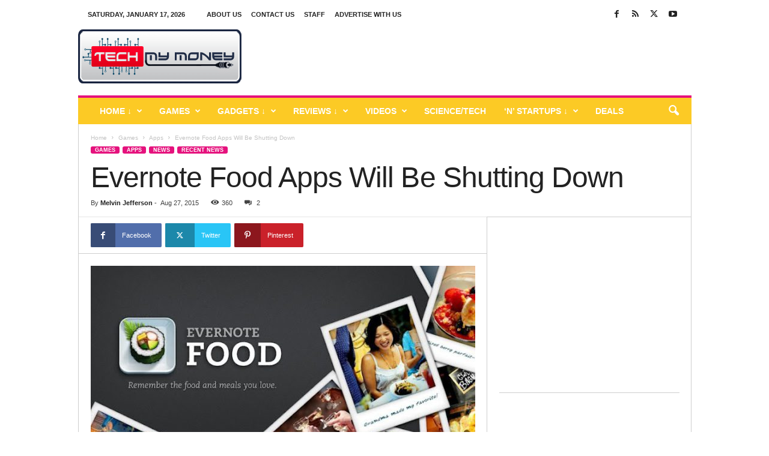

--- FILE ---
content_type: text/html; charset=UTF-8
request_url: https://techmymoney.com/wp-admin/admin-ajax.php?td_theme_name=Newsmag&v=5.4.3.3
body_size: 33
content:
{"15750":360}

--- FILE ---
content_type: text/html; charset=utf-8
request_url: https://www.google.com/recaptcha/api2/aframe
body_size: 267
content:
<!DOCTYPE HTML><html><head><meta http-equiv="content-type" content="text/html; charset=UTF-8"></head><body><script nonce="wsEj9PGrjint7fKMZbNoCw">/** Anti-fraud and anti-abuse applications only. See google.com/recaptcha */ try{var clients={'sodar':'https://pagead2.googlesyndication.com/pagead/sodar?'};window.addEventListener("message",function(a){try{if(a.source===window.parent){var b=JSON.parse(a.data);var c=clients[b['id']];if(c){var d=document.createElement('img');d.src=c+b['params']+'&rc='+(localStorage.getItem("rc::a")?sessionStorage.getItem("rc::b"):"");window.document.body.appendChild(d);sessionStorage.setItem("rc::e",parseInt(sessionStorage.getItem("rc::e")||0)+1);localStorage.setItem("rc::h",'1768640078452');}}}catch(b){}});window.parent.postMessage("_grecaptcha_ready", "*");}catch(b){}</script></body></html>